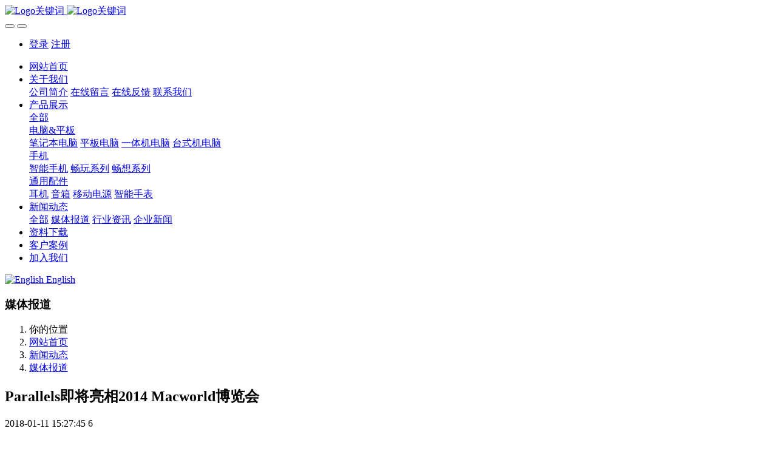

--- FILE ---
content_type: text/html;charset=UTF-8
request_url: https://www.freshworldtech.com/news/shownews.php?id=9
body_size: 6993
content:

<!DOCTYPE HTML>
<html class="oxh met-web" >
<head>
<meta charset="utf-8">
<meta name="renderer" content="webkit">
<meta http-equiv="X-UA-Compatible" content="IE=edge,chrome=1">
<meta name="viewport" content="width=device-width,initial-scale=1.0,maximum-scale=1.0,minimum-scale=1.0,user-scalable=0,minimal-ui">
<meta name="format-detection" content="telephone=no">
<title>Parallels即将亮相2014 Macworld博览会-网站名称</title>
<meta name="description" content="&nbsp; &nbsp; &nbsp;自1985年创立以来，Macworld博览会已经成为全球最具影响力的苹果生态圈的盛会。本届博览会以“创新定义未来”为主题，将于8月21日在北京国家会议中心拉开帷幕。届时，Parallels也会参加此次博览会，向消费者展示其创新的产品与技术。&nbsp; &nbsp; &nbsp; “在技术更迭如此快速的今天，创新是企业可持续发展的驱动力。” Parallel">
<meta name="keywords" content="网站关键词">
<meta name="generator" content="MetInfo 7.2.0" data-variable="../|cn|cn|metv7|2|37|9" data-user_name="">
<link href="../favicon.ico?1560821436" rel="shortcut icon" type="image/x-icon">
<link rel="stylesheet" type="text/css" href="../public/web/css/basic.css?1608517066">
<link rel="stylesheet" type="text/css" href="../templates/metv7/cache/metinfo.css?1639465060">
<style>
body{
    background-color: !important;font-family: !important;}
h1,h2,h3,h4,h5,h6{font-family: !important;}
</style>
<script>(function(){var t=navigator.userAgent;(t.indexOf("rv:11")>=0||t.indexOf("MSIE 10")>=0)&&document.write("<script src=\"../public/plugins/html5shiv.min.js\"><\/script>")})();</script>
</head>
<!--[if lte IE 9]>
<div class="text-xs-center m-b-0 bg-blue-grey-100 alert">
    <button type="button" class="close" aria-label="Close" data-dismiss="alert">
        <span aria-hidden="true">×</span>
    </button>
    你正在使用一个过时的浏览器。请升级你的浏览器，以提高您的体验。</div>
<![endif]-->
<body >
<header class='met-head' m-id='met_head' m-type="head_nav">
    <nav class="navbar navbar-default box-shadow-none met-nav">
        <div class="container">
            <div class="row">
                <div class='met-nav-btn'>
                                                                    <h3 hidden>网站名称</h3>
                                        <div class="navbar-header pull-xs-left">
                        <a href="../" class="met-logo vertical-align block pull-xs-left" title="Logo关键词">
                            <div class="vertical-align-middle">
                                                                        <img src="../upload/201807/1532137488.png" alt="Logo关键词" class="mblogo" />
                                    <img src="../upload/201801/1515549638.png" alt="Logo关键词" class="pclogo" />
                                                                </div>
                        </a>
                    </div>
                    <button type="button" class="navbar-toggler hamburger hamburger-close collapsed p-x-5 p-y-0 met-nav-toggler" data-target="#met-nav-collapse" data-toggle="collapse">
                        <span class="sr-only"></span>
                        <span class="hamburger-bar"></span>
                    </button>
                                            <button type="button" class="navbar-toggler collapsed m-0 p-x-5 p-y-0 met-head-user-toggler" data-target="#met-head-user-collapse" data-toggle="collapse"> <i class="icon wb-user-circle" aria-hidden="true"></i>
                    </button>
                                    </div>
                <div class="collapse navbar-collapse navbar-collapse-toolbar pull-md-right p-0" id='met-head-user-collapse'>
                                                                    <ul class="navbar-nav pull-md-right vertical-align p-l-0 m-b-0 met-head-user no-login text-xs-center" m-id="member" m-type="member">
                        <li class=" text-xs-center vertical-align-middle animation-slide-top">
                            <a href="../member/login.php?lang=cn" class="met_navbtn">登录</a>
                            <a href="../member/register_include.php?lang=cn" class="met_navbtn">注册</a>
                        </li>
                    </ul>
                                                        </div>
                <div class="collapse navbar-collapse navbar-collapse-toolbar pull-md-right p-0" id="met-nav-collapse">
                    <ul class="nav navbar-nav navlist">
                        <li class='nav-item'>
                            <a href="../" title="网站首页" class="nav-link
                                                            ">网站首页</a>
                        </li>
                                                                            <li class="nav-item dropdown m-l-10">
                                                            <a
                                href="../about/show.php?id=34"
                                title="关于我们"
                                target='_self'                                class="nav-link dropdown-toggle "
                                data-toggle="dropdown" data-hover="dropdown"
                            >
                                                        <span style=''>关于我们</span><span class="fa fa-angle-down p-l-5"></span></a>
                                                            <div class="dropdown-menu dropdown-menu-right animate animate-reverse">
                                                                                                                                                                <a href="../about/show.php?id=39" target='_self' title="公司简介" class='dropdown-item '><span style=''>公司简介</span></a>
                                                                                                                                    <a href="../message/" target='_self' title="在线留言" class='dropdown-item '><span style=''>在线留言</span></a>
                                                                                                                                    <a href="../feedback/" target='_self' title="在线反馈" class='dropdown-item '><span style=''>在线反馈</span></a>
                                                                                                                                    <a href="../about/show.php?id=77" target='_self' title="联系我们" class='dropdown-item '><span style=''>联系我们</span></a>
                                                                                            </div>
                        </li>
                                                                                                    <li class="nav-item dropdown m-l-10">
                                                            <a
                                href="../product/product.php?class1=4"
                                title="产品展示"
                                target='_self'                                class="nav-link dropdown-toggle "
                                data-toggle="dropdown" data-hover="dropdown"
                            >
                                                        <span style=''>产品展示</span><span class="fa fa-angle-down p-l-5"></span></a>
                                                            <div class="dropdown-menu dropdown-menu-right animate animate-reverse">
                                                                                            <a href="../product/product.php?class1=4" target='_self'  title="全部" class='dropdown-item nav-parent hidden-xl-up '>全部</a>
                                                                                                                                <div class="dropdown-submenu">
                                    <a href="../product/product.php?class2=5" target='_self' class="dropdown-item "><span style=''>电脑&平板</span></a>
                                    <div class="dropdown-menu animate animate-reverse">
                                                                                    <a href="../product/product.php?class3=10" target='_self' class="dropdown-item " ><span style=''>笔记本电脑</span></a>
                                                                                    <a href="../product/product.php?class3=11" target='_self' class="dropdown-item " ><span style=''>平板电脑</span></a>
                                                                                    <a href="../product/product.php?class3=12" target='_self' class="dropdown-item " ><span style=''>一体机电脑</span></a>
                                                                                    <a href="../product/product.php?class3=15" target='_self' class="dropdown-item " ><span style=''>台式机电脑</span></a>
                                                                            </div>
                                </div>
                                                                                                                                    <div class="dropdown-submenu">
                                    <a href="../product/product.php?class2=6" target='_self' class="dropdown-item "><span style=''>手机</span></a>
                                    <div class="dropdown-menu animate animate-reverse">
                                                                                    <a href="../product/product.php?class3=16" target='_self' class="dropdown-item " ><span style=''>智能手机</span></a>
                                                                                    <a href="../product/product.php?class3=17" target='_self' class="dropdown-item " ><span style=''>畅玩系列</span></a>
                                                                                    <a href="../product/product.php?class3=18" target='_self' class="dropdown-item " ><span style=''>畅想系列</span></a>
                                                                            </div>
                                </div>
                                                                                                                                    <div class="dropdown-submenu">
                                    <a href="../product/product.php?class2=7" target='_self' class="dropdown-item "><span style=''>通用配件</span></a>
                                    <div class="dropdown-menu animate animate-reverse">
                                                                                    <a href="../product/product.php?class3=22" target='_self' class="dropdown-item " ><span style=''>耳机</span></a>
                                                                                    <a href="../product/product.php?class3=23" target='_self' class="dropdown-item " ><span style=''>音箱</span></a>
                                                                                    <a href="../product/product.php?class3=24" target='_self' class="dropdown-item " ><span style=''>移动电源</span></a>
                                                                                    <a href="../product/product.php?class3=25" target='_self' class="dropdown-item " ><span style=''>智能手表</span></a>
                                                                            </div>
                                </div>
                                                                                            </div>
                        </li>
                                                                                                    <li class="nav-item dropdown m-l-10">
                                                            <a
                                href="../news/news.php?class1=3"
                                title="新闻动态"
                                target='_self'                                class="nav-link dropdown-toggle active"
                                data-toggle="dropdown" data-hover="dropdown"
                            >
                                                        <span style=''>新闻动态</span><span class="fa fa-angle-down p-l-5"></span></a>
                                                            <div class="dropdown-menu dropdown-menu-right animate animate-reverse">
                                                                                            <a href="../news/news.php?class1=3" target='_self'  title="全部" class='dropdown-item nav-parent hidden-xl-up active'>全部</a>
                                                                                                                                <a href="../news/news.php?class2=37" target='_self' title="媒体报道" class='dropdown-item active'><span style=''>媒体报道</span></a>
                                                                                                                                    <a href="../news/news.php?class2=36" target='_self' title="行业资讯" class='dropdown-item '><span style=''>行业资讯</span></a>
                                                                                                                                    <a href="../news/news.php?class2=35" target='_self' title="企业新闻" class='dropdown-item '><span style=''>企业新闻</span></a>
                                                                                            </div>
                        </li>
                                                                                                    <li class='nav-item m-l-10'>
                            <a href="../download/download.php?class1=72" target='_self' title="资料下载" class="nav-link "><span style=''>资料下载</span></a>
                        </li>
                                                                                                    <li class='nav-item m-l-10'>
                            <a href="../img/img.php?class1=38" target='_self' title="客户案例" class="nav-link "><span style=''>客户案例</span></a>
                        </li>
                                                                                                    <li class='nav-item m-l-10'>
                            <a href="../job/job.php?class1=43" target='_self' title="加入我们" class="nav-link "><span style=''>加入我们</span></a>
                        </li>
                                                                    </ul>
                    <div class="metlang m-l-15 pull-md-right">
                                                                                                        <div class="met-langlist vertical-align" m-type="lang" m-id="lang">
                            <div class="inline-block dropdown">
                                                                                                                                                                                                                    <a href="../index.php?lang=en" title="English"      class="met-lang-other">
                                                                                                                        <img src="../public/images/flag/en.gif" alt="English" width="20">
                                                                                <span>English</span>
                                        </a>                                                                                                                                </div>
                        </div>
                                            </div>
                </div>
            </div>
        </div>
    </nav>
</header>
        <div class="met-banner-ny vertical-align text-center" m-id="banner">
                <h3 class="vertical-align-middle">媒体报道</h3>
    </div>
                        <section class="met-crumbs hidden-sm-down" m-id='met_position' m-type='nocontent'>
    <div class="container">
        <div class="row">
            <div class="border-bottom clearfix">
                <ol class="breadcrumb m-b-0 subcolumn-crumbs breadcrumb-arrow">
                    <li class='breadcrumb-item'>
                        你的位置                    </li>
                    <li class='breadcrumb-item'>
                        <a href="../" title="网站首页" class='icon wb-home'>网站首页</a>
                    </li>
                                                                    <li class='breadcrumb-item'>
                            <a href="../news/news.php?class1=3" title="新闻动态" class=''>新闻动态</a>
                        </li>
                                                                                        <li class='breadcrumb-item'>
                            <a href="../news/news.php?class2=37" title="媒体报道" class=''>媒体报道</a>
                        </li>
                                                                                                    </ol>
            </div>
        </div>
    </div>
</section>
    <main class="met-shownews animsition">
    <div class="container">
        <div class="row">
        <div class="clearfix">
            <div class="col-md-9 met-shownews-body" m-id="noset">
                <div class="row">
                    <section class="details-title">
                        <h1 class='m-t-10 m-b-5'>Parallels即将亮相2014 Macworld博览会</h1>
                        <div class="info font-weight-300">
                            <span>2018-01-11 15:27:45</span>
                            <span></span>
                            <span>
                                <i class="icon wb-eye m-r-5" aria-hidden="true"></i>
                                6                            </span>
                        </div>
                    </section>
                    <section class="met-editor clearfix">
                        <p style="font-family: &quot;Microsoft JhengHei&quot;, &quot;Microsoft Yahei&quot;; margin-bottom: 16px; color: rgb(34, 34, 34); font-size: 18px; white-space: normal;"><span style="font-family: 微软雅黑, &quot;Microsoft YaHei&quot;; font-size: 14px;">&nbsp; &nbsp; &nbsp;自1985年创立以来，Macworld博览会已经成为全球最具影响力的苹果生态圈的盛会。本届博览会以“创新定义未来”为主题，将于8月21日在北京国家会议中心拉开帷幕。届时，Parallels也会参加此次博览会，向消费者展示其创新的<a title='产品' target='_blank' href='https://www.metinfo.cn/' class='seolabel'>产品</a>与技术。</span></p><p style="font-family: &quot;Microsoft JhengHei&quot;, &quot;Microsoft Yahei&quot;; margin-bottom: 16px; color: rgb(34, 34, 34); font-size: 18px; white-space: normal;"><span style="font-family: 微软雅黑, &quot;Microsoft YaHei&quot;; font-size: 14px;">&nbsp; &nbsp; &nbsp; “在技术更迭如此快速的今天，创新是企业可持续发展的驱动力。” Parallels大中华区跨平台应用销售总监赵信荣先生表示：“在此次博览会上，Parallels将向消费者展示我们在提升用户体验方面所做的不懈努力。此外，博览会也为我们与消费者之间建立了一个很好的平台，以倾听他们的心声，让我们持续地为他们带来创新的<a title='产品' target='_blank' href='https://www.metinfo.cn/' class='seolabel'>产品</a>与技术。”<br/>&nbsp;&nbsp;&nbsp;&nbsp;&nbsp; 此次Parallels展台位于国家会议中心A110。为了使消费者更加近距离地了解旗下产品并回答消费者的问题，Parallels还将在8月22-24日期间在会场中央展示区上进行四场产品咨询与技术创新成果的展示。具体展示时间分别为：<br/>　　8月22日13:40—14:00<br/>　　8月23日11:30—11:50；15:20-15:40<br/>　　8月24日11:00—11:20<br/>&nbsp; &nbsp; &nbsp; 同时，Parallels也为参访Parallels展台的媒体和观众朋友准备精美的礼品包，先到先得。欢迎大家前去参与领取。想要了解更多关于Parallels的相关信息，不妨8月21日前往国家会议中心Parallels Macworld展台一探究竟。</span></p>                    </section>
                                                                        <div class='met-page met-shownews-footer border-top1' >
                        <ul class="pagination block blocks-2 p-t-20">
                            <li class='page-item m-b-0 '>
                                <a href='    ../news/shownews.php?id=10' target=_self title="Oculus在伦敦组建VR团队" class='page-link text-truncate'>
                                    上一篇                                    <span aria-hidden="true" class='hidden-xs-down'>:     Oculus在伦敦组建VR团队</span>
                                </a>
                            </li>
                            <li class='page-item m-b-0 '>
                                <a href='    ../news/shownews.php?id=8' title="传苹果曾与惠普研发企业Siri 最终搁浅" target=_self class='page-link pull-xs-right text-truncate'>
                                    下一篇                                    <span aria-hidden="true" class='hidden-xs-down'>:     传苹果曾与惠普研发企业Siri 最终搁浅</span>
                                </a>
                            </li>
                        </ul>
                    </div>
                </div>
            </div>
            <div class="col-md-3">
                <div class="row">
                    <div class="met-bar" m-id="news_bar" m-type="nocontent">
                                                        <ul class="column list-icons">
                                                                    <li>
                                        <a href="../news/news.php?class1=3" title="新闻动态" class="active" target='_self'><h3 class="font-weight-300">新闻动态</h3></a>
                                    </li>
                                                                            <li class="met-bar-son">
                                                                                            <a href="../news/news.php?class2=37" title="媒体报道" class='active' target='_self'>媒体报道</a>
                                                                                    </li>
                                                                            <li class="met-bar-son">
                                                                                            <a href="../news/news.php?class2=36" title="行业资讯" class='' target='_self'>行业资讯</a>
                                                                                    </li>
                                                                            <li class="met-bar-son">
                                                                                            <a href="../news/news.php?class2=35" title="企业新闻" class='' target='_self'>企业新闻</a>
                                                                                    </li>
                                                                                                </ul>
                                                                                <div class="sidebar-news-list recommend">
                                <h3 class=' font-weight-300 m-0'>为您推荐</h3>
                                <ul class="list-group list-group-bordered m-t-10 m-b-0">
                                                                        <li class="list-group-item">
                                        <a href="../news/shownews.php?id=12" title="Parallels即将亮相2014 Macworld博览会" target=_self>Parallels即将亮相2014 Macworld博览会</a>
                                    </li>
                                                                        <li class="list-group-item">
                                        <a href="../news/shownews.php?id=11" title="传苹果曾与惠普研发企业Siri 最终搁浅" target=_self>传苹果曾与惠普研发企业Siri 最终搁浅</a>
                                    </li>
                                                                        <li class="list-group-item">
                                        <a href="../news/shownews.php?id=10" title="Oculus在伦敦组建VR团队" target=_self>Oculus在伦敦组建VR团队</a>
                                    </li>
                                                                        <li class="list-group-item">
                                        <a href="../news/shownews.php?id=9" title="Parallels即将亮相2014 Macworld博览会" target=_self>Parallels即将亮相2014 Macworld博览会</a>
                                    </li>
                                                                        <li class="list-group-item">
                                        <a href="../news/shownews.php?id=8" title="传苹果曾与惠普研发企业Siri 最终搁浅" target=_self>传苹果曾与惠普研发企业Siri 最终搁浅</a>
                                    </li>
                                                                    </ul>
                            </div>
                                            </div>
                </div>
            </div>
            </div>
        </div>
    </div>
</main>
<footer class='met-foot-info border-top1' m-id='met_foot' m-type="foot">
    <div class="met-footnav text-xs-center p-b-20" m-id='noset' m-type='foot_nav'>
    <div class="container">
        <div class="row mob-masonry">
                                        <div class="col-lg-2 col-md-3 col-xs-6 list masonry-item foot-nav">
                <h4 class='font-size-16 m-t-0'>
                    <a href="../about/show.php?id=34" target='_self'  title="关于我们">关于我们</a>
                </h4>
                                    <ul class='ulstyle m-b-0'>
                                        <li>
                        <a href="../about/show.php?id=39" target='_self' title="公司简介">公司简介</a>
                    </li>
                                        <li>
                        <a href="../message/" target='_self' title="在线留言">在线留言</a>
                    </li>
                                        <li>
                        <a href="../feedback/" target='_self' title="在线反馈">在线反馈</a>
                    </li>
                                        <li>
                        <a href="../about/show.php?id=77" target='_self' title="联系我们">联系我们</a>
                    </li>
                                    </ul>
                            </div>
                                                    <div class="col-lg-2 col-md-3 col-xs-6 list masonry-item foot-nav">
                <h4 class='font-size-16 m-t-0'>
                    <a href="../product/product.php?class1=4" target='_self'  title="产品展示">产品展示</a>
                </h4>
                                    <ul class='ulstyle m-b-0'>
                                        <li>
                        <a href="../product/product.php?class2=5" target='_self' title="电脑&平板">电脑&平板</a>
                    </li>
                                        <li>
                        <a href="../product/product.php?class2=6" target='_self' title="手机">手机</a>
                    </li>
                                        <li>
                        <a href="../product/product.php?class2=7" target='_self' title="通用配件">通用配件</a>
                    </li>
                                    </ul>
                            </div>
                                                    <div class="col-lg-2 col-md-3 col-xs-6 list masonry-item foot-nav">
                <h4 class='font-size-16 m-t-0'>
                    <a href="../news/news.php?class1=3" target='_self'  title="新闻动态">新闻动态</a>
                </h4>
                                    <ul class='ulstyle m-b-0'>
                                        <li>
                        <a href="../news/news.php?class2=37" target='_self' title="媒体报道">媒体报道</a>
                    </li>
                                        <li>
                        <a href="../news/news.php?class2=36" target='_self' title="行业资讯">行业资讯</a>
                    </li>
                                        <li>
                        <a href="../news/news.php?class2=35" target='_self' title="企业新闻">企业新闻</a>
                    </li>
                                    </ul>
                            </div>
                                                    <div class="col-lg-2 col-md-3 col-xs-6 list masonry-item foot-nav">
                <h4 class='font-size-16 m-t-0'>
                    <a href="../about1/show.php?id=76" target='_self'  title="特色功能">特色功能</a>
                </h4>
                                    <ul class='ulstyle m-b-0'>
                                        <li>
                        <a href="../sitemap/" target='_self' title="网站地图">网站地图</a>
                    </li>
                                        <li>
                        <a href="../tags/" target='_self' title="聚合标签">聚合标签</a>
                    </li>
                                        <li>
                        <a href="../search/" target='_self' title="站内搜索">站内搜索</a>
                    </li>
                                    </ul>
                            </div>
                                    <div class="col-lg-3 col-md-12 col-xs-12 info masonry-item font-size-20" m-id='met_contact' m-type="nocontent">
                                    <p class='font-size-26'>服务热线</p>
                                                    <p><a href="tel:100-000-0000" title="100-000-0000">100-000-0000</a></p>
                                                    <a class="p-r-5" id="met-weixin" data-plugin="webuiPopover" data-trigger="hover" data-animation="pop" data-placement='top' data-width='155' data-padding='0' data-content="<div class='text-xs-center'>
                    <img src='../upload/201807/1554199135.jpg' alt='网站名称' width='150' height='150' id='met-weixin-img'></div>
                ">
                    <i class="fa fa-weixin light-green-700"></i>
                </a>
                                                    <a
                                    href="http://wpa.qq.com/msgrd?v=3&uin=&site=qq&menu=yes"
                                rel="nofollow" target="_blank" class="p-r-5">
                    <i class="fa fa-qq"></i>
                </a>
                                                    <a href="" rel="nofollow" target="_blank" class="p-r-5">
                    <i class="fa fa-weibo red-600"></i>
                </a>
                                                                                                            </div>
        </div>
    </div>
</div>
                            <div class="copy p-y-10 border-top1">
        <div class="container text-xs-center">
                            <div>我的网站 版权所有 2008-2014 湘ICP备8888888</div>
                                        <div>本页面内容为网站演示数据，前台页面内容都可以在后台修改。</div>
                                                                        <div class="powered_by_metinfo">Powered by <b><a href=https://www.metinfo.cn target=_blank title=CMS>MetInfo 7.2.0</a></b> &copy;2008-2026 &nbsp;<a href=https://www.mituo.cn target=_blank title=米拓建站>mituo.cn</a></div>
                                                                                            <button type="button" class="btn btn-outline btn-default btn-squared btn-lang" id='btn-convert' m-id="lang" m-type="lang">繁体</button>
                                                                                        </div>
        </div>
    </div>
</footer>
<div class="met-menu-list text-xs-center     " m-id="noset" m-type="menu">
    <div class="main">
                    <div style="background-color: #1baadb;">
                <a href="https://www.metinfo.cn/" class="item"      style="color: #ffffff;">
                    <i class="icon fa-home"></i>
                    <span>首页</span>
                </a>
            </div>
                    <div style="background-color: #1baadb;">
                <a href="https://www.metinfo.cn//product/" class="item"      style="color: #ffffff;">
                    <i class="icon fa-product-hunt"></i>
                    <span>产品</span>
                </a>
            </div>
                    <div style="background-color: #1baadb;">
                <a href="https://www.metinfo.cn/news/" class="item"      style="color: #ffffff;">
                    <i class="icon fa-th-large"></i>
                    <span>新闻</span>
                </a>
            </div>
                    <div style="background-color: #1baadb;">
                <a href="https://www.mituo.cn/about/contact.html" class="item"      style="color: #ffffff;">
                    <i class="icon fa-address-book-o"></i>
                    <span>联系</span>
                </a>
            </div>
            </div>
</div>

<input type="hidden" name="met_lazyloadbg" value="">
<script src="../cache/lang_json_cn.js?1715068877"></script>
<script src="../public/web/js/basic.js?1608517066" data-js_url="../templates/metv7/cache/metinfo.js?1639465060" id="met-page-js"></script>
<script>
var _hmt = _hmt || [];
(function() {
  var hm = document.createElement("script");
  hm.src = "https://hm.baidu.com/hm.js?520556228c0113270c0c772027905838";
  var s = document.getElementsByTagName("script")[0]; 
  s.parentNode.insertBefore(hm, s);
})();
</script>
</body>
</html>